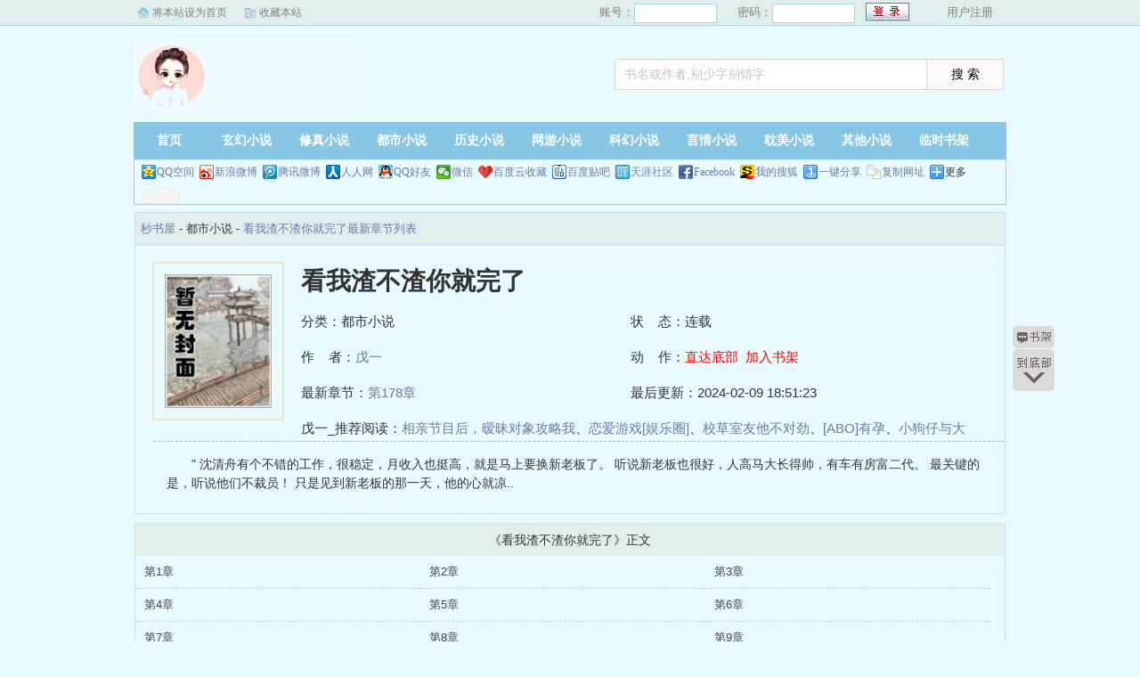

--- FILE ---
content_type: text/html; charset=utf-8
request_url: http://www.fzr6.com/book/150420/
body_size: 4014
content:
<!DOCTYPE html PUBLIC "-//W3C//DTD XHTML 1.0 Transitional//EN" "http://www.w3.org/TR/xhtml1/DTD/xhtml1-transitional.dtd">
<html xmlns="http://www.w3.org/1999/xhtml">
<head>
<title>看我渣不渣你就完了最新章节_看我渣不渣你就完了全文免费阅读by戊一_秒书屋</title>
<meta name="keywords" content="看我渣不渣你就完了,戊一,秒书屋">
<meta name="description" content="看我渣不渣你就完了目录,看我渣不渣你就完了全文免费无弹窗,看我渣不渣你就完了免费无弹窗,看我渣不渣你就完了秒书屋,看我渣不渣你就完了全集txt下载">
<meta https-equiv="Content-Type" content="text/html; charset=utf-8"/>
<meta https-equiv="Cache-Control" content="no-transform"/>
<meta https-equiv="Cache-Control" content="no-siteapp"/>
<meta https-equiv="mobile-agent" content="format=html5; url=http://m.fzr6.com/book/150420/"/>
<meta https-equiv="mobile-agent" content="format=xhtml; url=http://m.fzr6.com/book/150420/"/>
<meta property="og:type" content="novel"/>
<meta property="og:title" content="看我渣不渣你就完了"/>
<meta property="og:description" content="    "    沈清舟有个不错的工作，很稳定，月收入也挺高，就是马上要换新老板了。    听说新老板也很好，人高马大长得帅，有车有房富二代。    最关键的是，听说他们不裁员！    只是见到新老板的那一天，他的心就凉..
"/>
<meta property="og:image" content="http://www.fzr6.com/images/nocover.jpg"/>
<meta property="og:novel:category" content="都市小说"/>
<meta property="og:novel:author" content="戊一"/>
<meta property="og:novel:book_name" content="看我渣不渣你就完了"/>
<meta property="og:novel:read_url" content="http://www.fzr6.com/book/150420/"/>
<meta property="og:url" content="http://www.fzr6.com/book/150420/"/>
<meta property="og:novel:status" content="连载"/>
<meta property="og:novel:author_link" content="http://www.fzr6.com/dshifisdhgujdu.html?ie=utf-8&q=戊一"/>
<meta property="og:novel:update_time" content="2024-02-09 18:51:23"/>
<meta property="og:novel:latest_chapter_name" content="第178章"/>
<meta property="og:novel:latest_chapter_url" content="http://www.fzr6.com/book/150420/82551.html"/>
<link href="/css/style.css" rel="stylesheet" type="text/css"/>
<script src="http://apps.bdimg.com/libs/jquery/1.8.3/jquery.min.js"></script>
<script src="/js/common.js"></script>
<style>
	.info-commend
	{
		font-size: 15px;	
		float:left;
		width: 98%;
		margin-left: 30px;
		padding-bottom: 20px;
	}
</style>
</head>
<body>
<script>login();</script>
<div class="header">
<div class="wrap">
	<div class="logo">
		<a href="/" title="秒书屋">秒书屋<em>www.fzr6.com</em></a>
	</div>
	<script>search();</script>
</div>
</div>
		<div class="nav">
		<ul><li class="this"><a href="/" title="秒书屋">首页</a></li><li><a href="/xuanhuan/">玄幻小说</a></li><li><a href="/xiuzhen/">修真小说</a></li><li><a href="/dushi/">都市小说</a></li><li><a href="/lishi/">历史小说</a></li><li><a href="/wangyou/">网游小说</a></li><li><a href="/kehuan/">科幻小说</a></li><li><a href="/yanqing/">言情小说</a></li><li><a href="/danmei/">耽美小说</a></li></li><li><a href="/qita/">其他小说</a></li><li><a href="/bookcase.html">临时书架</a></li></ul>
                <div class="h_submenucon"><script>bdshare();</script></div>
		</div>
<div id="book">
	<div class="path"><div class="p">
<a href="/">秒书屋</a> - 都市小说 - <a href="/book/150420/">看我渣不渣你就完了最新章节列表</a>
</div></div>
                 <div id="maininfo">
                        <div id="fmimg"><img alt="看我渣不渣你就完了" src="/images/nocover.jpg" width="120" height="150" onerror="this.src='/images/nocover.jpg'" /></div>
			<div id="info">
				<h1>看我渣不渣你就完了</h1>
				<p>分类：都市小说</p>
				<p>状&nbsp;&nbsp;&nbsp;&nbsp;态：连载</p>
				<p>作&nbsp;&nbsp;&nbsp;&nbsp;者：<a href="/author/89849.html">戊一</a></p>
				<p>动&nbsp;&nbsp;&nbsp;&nbsp;作：<a href="#footer" style="color:red;">直达底部</a>&nbsp;&nbsp;<a rel="nofollow" href="javascript:;" onclick="addBookCase('150420');" style="color:red;">加入书架</a></p>
				<p>最新章节：<a href="/book/150420/82551.html">第178章</a></p>
				<p>最后更新：2024-02-09 18:51:23</p>
				</div>
				<div id="infoo">
				<p>戊一_推荐阅读：<a href="/book/150421/">相亲节目后，暧昧对象攻略我</a>、<a href="/book/150422/">恋爱游戏[娱乐圈]</a>、<a href="/book/150423/">校草室友他不对劲</a>、<a href="/book/150424/">[ABO]有孕</a>、<a href="/book/150425/">小狗仔与大明星</a>、<a href="/book/150426/">娃综后娃他爹找来了</a>、<a href="/book/150427/">风满楼【H】</a>、<a href="/book/150428/">等了你这么多年</a>、<a href="/book/150429/">一不小心和认错的相亲对象结婚了</a>、<a href="/book/150430/">网恋综艺，女装翻车</a></p>

			</div>
                        <div id="intro">
				<p>    "    沈清舟有个不错的工作，很稳定，月收入也挺高，就是马上要换新老板了。    听说新老板也很好，人高马大长得帅，有车有房富二代。    最关键的是，听说他们不裁员！    只是见到新老板的那一天，他的心就凉..
</p>
                        </div>
						
						</div>
						</div>
		
<div class="listmain">
	<dl>
		<dt>《看我渣不渣你就完了》正文</dt>
		<dd><a href ="/book/150420/82374.html">第1章</a></dd><dd><a href ="/book/150420/82375.html">第2章</a></dd><dd><a href ="/book/150420/82376.html">第3章</a></dd><dd><a href ="/book/150420/82377.html">第4章</a></dd><dd><a href ="/book/150420/82378.html">第5章</a></dd><dd><a href ="/book/150420/82379.html">第6章</a></dd><dd><a href ="/book/150420/82380.html">第7章</a></dd><dd><a href ="/book/150420/82381.html">第8章</a></dd><dd><a href ="/book/150420/82382.html">第9章</a></dd><dd><a href ="/book/150420/82383.html">第10章</a></dd><dd><a href ="/book/150420/82384.html">第11章</a></dd><dd><a href ="/book/150420/82385.html">第12章</a></dd><dd><a href ="/book/150420/82386.html">第13章</a></dd><dd><a href ="/book/150420/82387.html">第14章</a></dd><dd><a href ="/book/150420/82388.html">第15章</a></dd><dd><a href ="/book/150420/82389.html">第16章</a></dd><dd><a href ="/book/150420/82390.html">第17章</a></dd><dd><a href ="/book/150420/82391.html">第18章</a></dd><dd><a href ="/book/150420/82392.html">第19章</a></dd><dd><a href ="/book/150420/82393.html">第20章</a></dd><dd><a href ="/book/150420/82394.html">第21章</a></dd><dd><a href ="/book/150420/82395.html">第22章</a></dd><dd><a href ="/book/150420/82396.html">第23章</a></dd><dd><a href ="/book/150420/82397.html">第24章</a></dd><dd><a href ="/book/150420/82398.html">第25章</a></dd><dd><a href ="/book/150420/82399.html">第26章</a></dd><dd><a href ="/book/150420/82400.html">第27章</a></dd><dd><a href ="/book/150420/82401.html">第28章</a></dd><dd><a href ="/book/150420/82402.html">第29章</a></dd><dd><a href ="/book/150420/82403.html">第30章</a></dd><dd><a href ="/book/150420/82404.html">第31章</a></dd><dd><a href ="/book/150420/82405.html">第32章</a></dd><dd><a href ="/book/150420/82406.html">第33章</a></dd><dd><a href ="/book/150420/82407.html">第34章</a></dd><dd><a href ="/book/150420/82408.html">第35章</a></dd><dd><a href ="/book/150420/82409.html">第36章</a></dd><dd><a href ="/book/150420/82410.html">第37章</a></dd><dd><a href ="/book/150420/82411.html">第38章</a></dd><dd><a href ="/book/150420/82412.html">第39章</a></dd><dd><a href ="/book/150420/82413.html">第40章</a></dd><dd><a href ="/book/150420/82414.html">第41章</a></dd><dd><a href ="/book/150420/82415.html">第42章</a></dd><dd><a href ="/book/150420/82416.html">第43章</a></dd><dd><a href ="/book/150420/82417.html">第44章</a></dd><dd><a href ="/book/150420/82418.html">第45章</a></dd><dd><a href ="/book/150420/82419.html">第46章</a></dd><dd><a href ="/book/150420/82420.html">第47章</a></dd><dd><a href ="/book/150420/82421.html">第48章</a></dd><dd><a href ="/book/150420/82422.html">第49章</a></dd><dd><a href ="/book/150420/82423.html">第50章</a></dd><dd><a href ="/book/150420/82424.html">第51章</a></dd><dd><a href ="/book/150420/82425.html">第52章</a></dd><dd><a href ="/book/150420/82426.html">第53章</a></dd><dd><a href ="/book/150420/82427.html">第54章</a></dd><dd><a href ="/book/150420/82428.html">第55章</a></dd><dd><a href ="/book/150420/82429.html">第56章</a></dd><dd><a href ="/book/150420/82430.html">第57章</a></dd><dd><a href ="/book/150420/82431.html">第58章</a></dd><dd><a href ="/book/150420/82432.html">第59章</a></dd><dd><a href ="/book/150420/82433.html">第60章</a></dd><dd><a href ="/book/150420/82434.html">第61章</a></dd><dd><a href ="/book/150420/82435.html">第62章</a></dd><dd><a href ="/book/150420/82436.html">第63章</a></dd><dd><a href ="/book/150420/82437.html">第64章</a></dd><dd><a href ="/book/150420/82438.html">第65章</a></dd><dd><a href ="/book/150420/82439.html">第66章</a></dd><dd><a href ="/book/150420/82440.html">第67章</a></dd><dd><a href ="/book/150420/82441.html">第68章</a></dd><dd><a href ="/book/150420/82442.html">第69章</a></dd><dd><a href ="/book/150420/82443.html">第70章</a></dd><dd><a href ="/book/150420/82444.html">第71章</a></dd><dd><a href ="/book/150420/82445.html">第72章</a></dd><dd><a href ="/book/150420/82446.html">第73章</a></dd><dd><a href ="/book/150420/82447.html">第74章</a></dd><dd><a href ="/book/150420/82448.html">第75章</a></dd><dd><a href ="/book/150420/82449.html">第76章</a></dd><dd><a href ="/book/150420/82450.html">第77章</a></dd><dd><a href ="/book/150420/82451.html">第78章</a></dd><dd><a href ="/book/150420/82452.html">第79章</a></dd><dd><a href ="/book/150420/82453.html">第80章</a></dd><dd><a href ="/book/150420/82454.html">第81章</a></dd><dd><a href ="/book/150420/82455.html">第82章</a></dd><dd><a href ="/book/150420/82456.html">第83章</a></dd><dd><a href ="/book/150420/82457.html">第84章</a></dd><dd><a href ="/book/150420/82458.html">第85章</a></dd><dd><a href ="/book/150420/82459.html">第86章</a></dd><dd><a href ="/book/150420/82460.html">第87章</a></dd><dd><a href ="/book/150420/82461.html">第88章</a></dd><dd><a href ="/book/150420/82462.html">第89章</a></dd><dd><a href ="/book/150420/82463.html">第90章</a></dd><dd><a href ="/book/150420/82464.html">第91章</a></dd><dd><a href ="/book/150420/82465.html">第92章</a></dd><dd><a href ="/book/150420/82466.html">第93章</a></dd><dd><a href ="/book/150420/82467.html">第94章</a></dd><dd><a href ="/book/150420/82468.html">第95章</a></dd><dd><a href ="/book/150420/82469.html">第96章</a></dd><dd><a href ="/book/150420/82470.html">第97章</a></dd><dd><a href ="/book/150420/82471.html">第98章</a></dd><dd><a href ="/book/150420/82472.html">第99章</a></dd><dd><a href ="/book/150420/82473.html">第100章</a></dd><dd><a href ="/book/150420/82474.html">第101章</a></dd><dd><a href ="/book/150420/82475.html">第102章</a></dd><dd><a href ="/book/150420/82476.html">第103章</a></dd><dd><a href ="/book/150420/82477.html">第104章</a></dd><dd><a href ="/book/150420/82478.html">第105章</a></dd><dd><a href ="/book/150420/82479.html">第106章</a></dd><dd><a href ="/book/150420/82480.html">第107章</a></dd><dd><a href ="/book/150420/82481.html">第108章</a></dd><dd><a href ="/book/150420/82482.html">第109章</a></dd><dd><a href ="/book/150420/82483.html">第110章</a></dd><dd><a href ="/book/150420/82484.html">第111章</a></dd><dd><a href ="/book/150420/82485.html">第112章</a></dd><dd><a href ="/book/150420/82486.html">第113章</a></dd><dd><a href ="/book/150420/82487.html">第114章</a></dd><dd><a href ="/book/150420/82488.html">第115章</a></dd><dd><a href ="/book/150420/82489.html">第116章</a></dd><dd><a href ="/book/150420/82490.html">第117章</a></dd><dd><a href ="/book/150420/82491.html">第118章</a></dd><dd><a href ="/book/150420/82492.html">第119章</a></dd><dd><a href ="/book/150420/82493.html">第120章</a></dd><dd><a href ="/book/150420/82494.html">第121章</a></dd><dd><a href ="/book/150420/82495.html">第122章</a></dd><dd><a href ="/book/150420/82496.html">第123章</a></dd><dd><a href ="/book/150420/82497.html">第124章</a></dd><dd><a href ="/book/150420/82498.html">第125章</a></dd><dd><a href ="/book/150420/82499.html">第126章</a></dd><dd><a href ="/book/150420/82500.html">第127章</a></dd><dd><a href ="/book/150420/82501.html">第128章</a></dd><dd><a href ="/book/150420/82502.html">第129章</a></dd><dd><a href ="/book/150420/82503.html">第130章</a></dd><dd><a href ="/book/150420/82504.html">第131章</a></dd><dd><a href ="/book/150420/82505.html">第132章</a></dd><dd><a href ="/book/150420/82506.html">第133章</a></dd><dd><a href ="/book/150420/82507.html">第134章</a></dd><dd><a href ="/book/150420/82508.html">第135章</a></dd><dd><a href ="/book/150420/82509.html">第136章</a></dd><dd><a href ="/book/150420/82510.html">第137章</a></dd><dd><a href ="/book/150420/82511.html">第138章</a></dd><dd><a href ="/book/150420/82512.html">第139章</a></dd><dd><a href ="/book/150420/82513.html">第140章</a></dd><dd><a href ="/book/150420/82514.html">第141章</a></dd><dd><a href ="/book/150420/82515.html">第142章</a></dd><dd><a href ="/book/150420/82516.html">第143章</a></dd><dd><a href ="/book/150420/82517.html">第144章</a></dd><dd><a href ="/book/150420/82518.html">第145章</a></dd><dd><a href ="/book/150420/82519.html">第146章</a></dd><dd><a href ="/book/150420/82520.html">第147章</a></dd><dd><a href ="/book/150420/82521.html">第148章</a></dd><dd><a href ="/book/150420/82522.html">第149章</a></dd><dd><a href ="/book/150420/82523.html">第150章</a></dd><dd><a href ="/book/150420/82524.html">第151章</a></dd><dd><a href ="/book/150420/82525.html">第152章</a></dd><dd><a href ="/book/150420/82526.html">第153章</a></dd><dd><a href ="/book/150420/82527.html">第154章</a></dd><dd><a href ="/book/150420/82528.html">第155章</a></dd><dd><a href ="/book/150420/82529.html">第156章</a></dd><dd><a href ="/book/150420/82530.html">第157章</a></dd><dd><a href ="/book/150420/82531.html">第158章</a></dd><dd><a href ="/book/150420/82532.html">第159章</a></dd><dd><a href ="/book/150420/82533.html">第160章</a></dd><dd><a href ="/book/150420/82534.html">第161章</a></dd><dd><a href ="/book/150420/82535.html">第162章</a></dd><dd><a href ="/book/150420/82536.html">第163章</a></dd><dd><a href ="/book/150420/82537.html">第164章</a></dd><dd><a href ="/book/150420/82538.html">第165章</a></dd><dd><a href ="/book/150420/82539.html">第166章</a></dd><dd><a href ="/book/150420/82540.html">第167章</a></dd><dd><a href ="/book/150420/82541.html">第168章</a></dd><dd><a href ="/book/150420/82542.html">第169章</a></dd><dd><a href ="/book/150420/82543.html">第170章</a></dd><dd><a href ="/book/150420/82544.html">第171章</a></dd><dd><a href ="/book/150420/82545.html">第172章</a></dd><dd><a href ="/book/150420/82546.html">第173章</a></dd><dd><a href ="/book/150420/82547.html">第174章</a></dd><dd><a href ="/book/150420/82548.html">第175章</a></dd><dd><a href ="/book/150420/82549.html">第176章</a></dd><dd><a href ="/book/150420/82550.html">第177章</a></dd><dd><a href ="/book/150420/82551.html">第178章</a></dd>
	</dl>
</div>
<div id="footer" name="footer">
	<div class="link"><span>秒书屋_书迷正在阅读：<a href="/book/150421/">相亲节目后，暧昧对象攻略我</a>、<a href="/book/150422/">恋爱游戏[娱乐圈]</a>、<a href="/book/150423/">校草室友他不对劲</a>、<a href="/book/150424/">[ABO]有孕</a>、<a href="/book/150425/">小狗仔与大明星</a>、<a href="/book/150426/">娃综后娃他爹找来了</a>、<a href="/book/150427/">风满楼【H】</a>、<a href="/book/150428/">等了你这么多年</a>、<a href="/book/150429/">一不小心和认错的相亲对象结婚了</a>、<a href="/book/150430/">网恋综艺，女装翻车</a></span></div>
	<hr>
	<p>《看我渣不渣你就完了》情节跌宕起伏、扣人心弦，是一本情节与文笔俱佳的都市小说，秒书屋转载收集看我渣不渣你就完了最新章节。</p>
<p>本站所有小说为转载作品，所有章节均由网友上传，转载至本站只是为了宣传本书让更多读者欣赏。</p>
<p>Copyright &copy; 2018 秒书屋 All Rights Reserved.</p>

	<script>tj();</script>
</div>
<div id="tbox">
	<a id="gotop" href="#main"></a>
	<a id="jianyi" target="_blank" href="/user/bookcase.php"></a>
	<a id="gobottom" href="#footer"></a>
</div>
<script>downByJs1();</script>
<script defer src="https://static.cloudflareinsights.com/beacon.min.js/vcd15cbe7772f49c399c6a5babf22c1241717689176015" integrity="sha512-ZpsOmlRQV6y907TI0dKBHq9Md29nnaEIPlkf84rnaERnq6zvWvPUqr2ft8M1aS28oN72PdrCzSjY4U6VaAw1EQ==" data-cf-beacon='{"version":"2024.11.0","token":"d896a282fe654851a89d6f489d06ea08","r":1,"server_timing":{"name":{"cfCacheStatus":true,"cfEdge":true,"cfExtPri":true,"cfL4":true,"cfOrigin":true,"cfSpeedBrain":true},"location_startswith":null}}' crossorigin="anonymous"></script>
</body>
</html>

--- FILE ---
content_type: text/css
request_url: http://www.fzr6.com/css/style.css
body_size: 5818
content:
li{
	LIST-STYLE-TYPE: none;
}
BODY {
	margin:0 auto;font-family:"MicrosoftYaHei","Lucida Grande",Helvetica,Arial,"SimSun",FreeSans,Arimo,"Droid Sans","wenquanyi micro hei","Hiragino Sans GB","Hiragino Sans GB W3",FontAwesome,sans-serif;font-weight:400;color:#333;font-size:12px;-webkit-font-smoothing: subpixel-antialiased;-moz-osx-font-smoothing: auto;background-color:#E9FAFF;
}

div,ul,dl,dd,p,h1,h2,h3,h4,.text{zoom:1; margin:0;padding:0;}

address,cite,em {
	font-style:normal;
}

a{color:#6F78A7;text-decoration:none;}
a:hover {text-decoration:underline; top:-1px;}
img{border:none;}.clear{zoom:1;margin-bottom:10px;}

.wrap,.nav ul,.nav_type ul,.h_submenucon{width:980px;margin:0 auto;zoom:1;overflow:hidden;}
/*托盘0078B6*/
.header{padding:16px 0 12px;}
.header .wrap{position:relative;height:80px;overflow:hidden;}
.wrap .logo{float:left;xborder-right:1px solid #ddd;overflow:hidden;display:block;}
.wrap .logo a{background:url(/images/logo.png) no-repeat;display:block;float:left;height:80px;text-indent:-9999px;width:250px;}



.search{float:right; width:440px; padding-top:21px;}
.search .input{width:329px; font-size:14px; color:#c3c3c3; padding:0 10px; line-height:33px; height:33px; background:#fff; border:1px solid #d7d7d7; float:left; border-right:0;}
.search .s_btn{width:85px;height:33px;display:inline-block;z-index:0;vertical-align:top;border:solid 1px #d7d7d7;}
.search .button{width:85px; height:33px; padding-top:2px\9; border:0; font-size:14px; background-color: #f9f9f9; cursor:pointer; float:left;}
.srarchHot{ padding:17px 0 0; color:#666; width:730px; font-size:15px; float:left; overflow:hidden; text-align:right;}
.srarchHot a{ color:#666; padding:0 2px;}
.srarchHot a:hover{ color:#09c;}



.nav{overflow:hidden;margin-bottom:8px;}
.nav ul{background:#88C6E5;overflow:hidden;font-size:14px;font-family:宋体;}
.nav li{float:left;width:80px;text-align:center;margin-right:7px;line-height:42px;}
.nav li a{display:block;color:#ffffff;text-decoration:none;font-weight:700;}
.nav li a:hover{background:#68ACFA;}

.nav_type{overflow:hidden;}
.nav_type ul{line-height:34px;border-bottom:1px solid #459DF5;border-radius:20px;background:#fff;}
.nav_type li{float:left;width:70px;line-height:26px;margin:4px 10px;border-radius:20px;text-align:center;font-size:14px;}
.nav_type li a{display:block;color:#3471D1;text-decoration:none;}
.nav_type .this,.nav_type li:hover{background:#E5E0FF;}.nav_type .this a{color:#EE5E0F;}.nav_type .this a:hover{text-decoration:none;}

.h_submenucon{padding-left:8px;width:970px;text-align:center;border:1px solid #c0c0c0;border-top:none;font-family:宋体;font-size:12px;}


.wrap .bd{border:1px solid #C3DFEA;}.wrap .p10{padding:10px 0 0 10px;}
.hot{margin-bottom:8px;overflow:hidden;}
.hot .l{background:none repeat scroll 0 0 #FEF9EF;border:1px solid #C3DFEA;float:left;overflow:hidden;width:705px;padding:0 0 10px;}
.item{float:left;width:339px;height:156px;padding:0 10px 10px 0;position:relative;overflow:hidden;}
.item dl dt{border-bottom:1px dotted #A6D3E8;font-size:14px;font-weight:700;height:25px;line-height:25px;overflow:hidden;}
.item dl dt span{color:#999;float:right;font-weight:400;}
.item dl dd{height:120px;line-height:20px;overflow:hidden;text-indent:2em;padding:7px 0 0;font-family:宋体;font-size:12px;}
.item dl{padding-left:140px;}
.item .image{position:absolute;top:10px;left:10px;}
.item .image img{width:120px;height:150px;background-color:#FFF;border:0px solid #DDD;padding:1px;}
.hot .r{border:1px solid #C3DFEA;float:right;width:265px;background:#FEF9EF;}
.hot h2{background-color:#E1ECED;border-bottom:1px solid #DDD;font-size:14px;font-weight:700;height:30px;line-height:30px;overflow:hidden;margin:0;padding:0 0 0 10px;}
.lis {height:472px;}
.hot .ll{width:100%;padding:0 0 10px;overflow:hidden;}
.ll .item{ width:313px;}

/*list_col2*/
.list_col2 {
	height:470px;
	margin-top:4px;
	overflow:hidden;
}
.list_col2 .ranklist {
	height:470px;
	float:left;
	width:120px;
	padding:0 0 0 10px;
}
.list_col2 .ranklist li {
	margin:8px 0 15px;
}
.list_col2 .ranklist_txt li {
	padding-right:0;
}
.ranklist {
	padding:15px 18px 0 13px;
}
.ranklist p {
	height:16px;
	overflow:hidden;
	padding-right:39px;
}
.ranklist p a {
	display:inline-block;
}
.ranklist li {
	position:relative;
	height:16px;
	padding:0 35px 0 28px;
	margin-bottom:8px;
	line-height:16px;
	overflow:hidden;
	vertical-align:bottom;
}
.ranklist li a {
	vertical-align:baseline;
}
.ranklist em {
	position:absolute;
	left:0;
	top:0;
	display:block;
	width:18px;
	height:14px;
	font-size:11px;
	color:#929292;
	font-family:"Tahoma";
	line-height:13px;
	text-align:center;
	border:solid #c5c5c5 1px;
}
.list_col2 .ranklist .top em {
	width:20px;
	height:16px;
	background:#88C6E5;
	color:#fff !important;
	line-height:15px;
	font-weight:bold;
	border:none;
}

.type{ margin-bottom:8px; border:3px solid #A6D3E8;padding:1px; background:#FEF9EF;overflow:hidden;}
.type .block{ border-right:dotted 1px #A6D3E8; padding:4px; float:left; width:100%;overflow:hidden;}
.type .block ul{padding:5px;overflow:hidden;width:100%;border-bottom:solid 1px #DDDDDD;}
.type .block ul li{ color:#B3B3B3; height:20px; line-height:20px; font-size:12px; overflow:hidden; float:left; width:120px;}
.type .block ul li a{ font-size:13px;color:#6F78A7;}

.up{ margin: auto;}
.up .l{float:left;overflow:hidden;width:705px;border:px solid #88C6E5;background:#E1ECED;}
.up .l ul{ padding:10px;}
.up .l li{ padding:5px 0px 0px 0px; border-bottom:solid 1px #DDDDDD; height:26px; line-height:26px; overflow:hidden;}
.up .l li span{ float:left; display:inline-block;}
.up .l li .s1{ width:75px;}
.up .l li .s2{ width:125px;}
.up .l li .s3{ width:250px;}
.up .l li .s4{ color:#B3B3B3; width:90px;text-align:right;}
.up .l li .s5{ color:#B3B3B3; float:right; text-align:right;}
.up .l li a{ color:#6F78A7;}
.up .r{ float:right; width:265px;border:px solid #88C6E5;background:#E1ECED;}
.up .r ul{ padding:10px;}
.up .r li{ padding:5px 0px 0px 0px; border-bottom:solid 1px #DDDDDD; height:26px; line-height:26px; overflow:hidden;}
.up .r li span{ float:left; display:inline-block;}
.up .r li .s1{ width:40px;}
.up .r li .s2{ color:#B3B3B3;}
.up .r li .s3{ width:30px;}
.up .r li .s4{ width:50px; color:#B3B3B3;}
.up .r li .s5{ float:right; text-align:right;}
.up .r li a{ color:#6F78A7;}
.up h2{ margin:0px; overflow:hidden; padding:0px 0px 0px 10px; background-color:#A6D3E8; height:30px; line-height:30px; font-size:14px; font-weight:bold; border-bottom:solid 1px #DDDDDD;}


.rank .block{width:243px;float:left;margin-right:0px;margin-bottom:10px;border:1px solid #C3DFEA;}
.rank h2{padding-left:10px;font-weight:bold;height:30px;line-height:30px;font-size:14px;background:#E1ECED;border-bottom:1px solid #C3DFEA;}



.tli{padding:0px 10px 10px;overflow:hidden;}
.tli li{line-height:38px;border-bottom:1px dashed #CCC;position:relative;overflow:hidden;}
.tli li em{font-style:normal;background:#B0B0B0;position:absolute;top:10px;left:0px;width:22px;line-height:22px;text-align:center;color:#eee;font-size:12px;border-radius: 20px;}
.tli .top em{background:#FA744E;}
.tli li span{position:absolute;top:0px;right:0px;color:#888;}
.tli li a{padding-left:30px;width:100%;white-space:nowrap; text-overflow:ellipsis; /* for internet explorer */ overflow:hidden; display:block; }
.tlis li{float:left;width:220px;margin-right:20px;}



#book,.listmain{border:1px solid #C3DFFA;margin:0 auto 10px;width:976px;overflow:hidden;}
.path{width:100%;margin: 0 auto;height:36px;line-height:36px;overflow:hidden;background:#A6D3E8;border-bottom:1px solid #C3DFFA;}
.path .p{padding-left:10px;font-size:13px;height:36px;line-height:36px;background:#A6D3E8;border-bottom:1px solid #C3DFEA;padding:0 6px; background-color:#E1ECED;}
#maininfo{float:left;width:980px;}
#fmimg{float:left;width:150px;margin:18px;text-align:center;}
#fmimg img{height:150px;width:120px;padding:12px;border:2px solid #EAE4D1;}
#info{padding:20px;margin:1px;font-size:15px;}
#info h1{font-family:黑体;font-size:28px;font-weight:700;overflow:hidden;margin:auto;padding:0px;}
#info p{height:28px;line-height:28px;padding-top:12px;width:370px;margin:auto;overflow:hidden;float:left;}
#infoo p{height:28px;line-height:28px;padding-top:12px;width:760px;margin:auto;overflow:hidden;float:left;font-size:15px;}
#intro{float:right;width:98%;margin-left:5px;border-top:1px dashed #88C6E5;_height:80px; min-height:80px;}
#intro p{text-indent:2em;line-height:150%;padding:15px;font-size:14px;}
#listtj{width:280px;font-size:13px;padding:5px;float:right;}
#listtj a{margin:0 5px;}

.listmain dl{margin:0px;overflow:hidden;}
.listmain dl dt{width:100%;text-align:center;line-height:36px;font-size:14px;border-bottom:0px dotted #459DF5;background:#E1ECED;overflow:hidden;}
.listmain dl dd{float:left;padding: 0 10px;width:300px;line-height:36px;border-bottom:1px dashed #CCC;font-size:13px;display:block;white-space:nowrap; text-overflow:ellipsis; /* for internet explorer */ overflow:hidden;}
.listmain dd a:link{color:#444;}

.content h1{text-align:center;color:#CC3300;line-height:30px;margin:20px 0;}
.showtxt{width:920px;padding:10px 30px;line-height:200%;font-size:28px;border-top:1px dashed #CCC;border-bottom:1px dashed #CCC;overflow:hidden;}
.textinfo{margin:6px 0;font-size:12px;text-align:center;color:#999;}.textinfo a{color:#999;}.textinfo span{padding:0 10px;}

.bookbox {
    height: 100px;
    overflow: hidden;
}
.page_chapter{width:600px;margin:20px auto;font-size:16px;overflow:hidden;}
.page_chapter li{float:left;width:20%;line-height:25px;margin:0 2%;text-align:center;background:#88C6E5;border:1px solid #ccc;border-radius: 6px;cursor:pointer;}
.page_chapter li a{display:block;color:#ffffff;}
.page_chapter li a:hover{background:#68ACFA;text-decoration:none;}


.oninfo{float:right;}.onsort{padding-right:6px;border:1px dashed #CCC;float:right;font-size:14px;color:#FF0000;padding-right:6px;}

.link{border:1px solid #DDD;line-height:22px;width:949px;margin:0px auto;padding:9px 0 9px 9px;}
.linkk{border:0px solid #DDD;line-height:22px;width:949px;margin:0px auto;padding:9px 0 9px 9px;}
.link a{color:#003E3E;display:inline-block;margin:0 9px 0 0;}
#footer,.link,.path{font-size:12px;}
#footer {width:960px; margin: 10px auto;line-height: 20px;text-align:center;overflow:hidden;}
#footer hr{border-top:0px dotted #3c3c3c;margin: 3px 0;}

*html{background-image:url(about:blank);background-attachment:fixed;}/*解决IE6下滚动抖动的问题*/
#tbox{width:47px; height:73px; float:right; position:fixed;right:151px;
_position:absolute;
_bottom:auto;
_top:expression(eval(document.documentElement.scrollTop+document.documentElement.clientHeight-this.offsetHeight-(parseInt(this.currentStyle.marginTop,10)||0)-(parseInt(this.currentStyle.marginBottom,10)||0)));
_margin-bottom:380px;
}/*解决IE6下不兼容 position:fixed 的问题*/
#jianyi{ width:47px; height:25px; background:url(/images/top05.png) no-repeat; position:absolute; top:49px; cursor:pointer}
#gotop{ width:47px; height:47px; background:url(/images/top01.png) no-repeat; position:absolute; top:0px; display:none; cursor:pointer} 
#jianyi:hover{ background:url(/images/top06.png) no-repeat;}
#gotop:hover{ background:url(/images/top02.png) no-repeat;}
#gobottom{ width:47px; height:47px; background:url(/images/top03.png) no-repeat; position:absolute; top:75px; cursor:pointer} 
#gobottom:hover{ background:url(/images/top04.png) no-repeat;}


/*临时书架*/
.wrap .bookcase{border:1px solid #C3DFEA;overflow:hidden;}
.bookcase h2{padding-left:10px;font-size:14px;height:36px;line-height:36px;background:#E1ECED;border-bottom:1px solid #C3DFEA;}
.bookbox {float:left;width:460px;overflow:hidden;border:1px dashed #CCC;margin:10px 10px;position:relative;}
.bookbox .num{position:absolute;top:12px;left:10px;width:22px;line-height:22px;border-radius: 4px;background:#FA744E;display:block;text-align:center;color:#eee;font-weight:bold}
.bookbox .bookinfo{padding-left:30px;font-size:14px;}
.bookname,.cat,.author,.update{padding:3px;}
.bookbox .delbutton{position:absolute;top:15px;right:10px;}
.bookbox .delbutton a{border:1px solid #FF4643;border-radius: 3px;padding:4px 10px;color:#FF4643;}
.bookbox .p10{padding:10px;overflow:hidden;}.bookbox div{color:#888;}
.noshow{display:none;}
.bookbox .bookimg{position:absolute;top:12px;left:10px;margin-right:10px;}
.bookbox .bookimg img{width:120px;height:150px;}
.so_list .bookinfo{padding-left:130px;height:156px;overflow:hidden;}

.book_more{width:90%;margin:10px auto;line-height:42px;background:#88C6E5;border-radius:6px;overflow:hidden;}.book_more a{text-align:center;display:block;color:#EEE;font-size:16px;}

.MessageDiv {background: #FFF9D9; border: 1px solid #FFCC33; line-height: 150%; width:800px; margin: 10px auto auto; padding: 10px;text-align:center;}
.novellist{ margin: 10px auto; width:968px;  padding:3px; }
.novellist h2 {background-color: #F6F8FE; border-bottom: 1px solid #DDDDDD; font-size: 14px; font-weight: bold; height: 30px; line-height: 30px; overflow: hidden; padding: 0 0 0 10px;}
.novellist ul{ padding:10px;}
.novellist li{float:left; color:#B3B3B3; padding:5px 0px 0px 0px; border-bottom:solid 1px #DDDDDD; height:25px; width:20%;  line-height:25px; overflow:hidden; display:inline-block; }
.novellist li a:link { color:#6F78A7; TEXT-DECORATION: none;}
.novellist li a:visited { COLOR: red; }

.header_logo a,.ywtop_sethome,.ywtop_addfavorite,.frii .int,.reader_mark0 a,.reader_mark1 a,#fmimg span{background:url(/images/all.gif) no-repeat scroll 0 0 transparent;}
.ywtop{margin-bottom:0px;background-color:#E1ECED;border-bottom:1px solid #A6D3E8;color:gray;height:28px;min-width:980px;width:100%;}
.ywtop{border-bottom:1px solid #A6D3E8;color:gray;height:28px;min-width:970px;width:100%;}
.ywtop_con{line-height:28px;text-indent:16px;vertical-align:middle;width:970px;margin:0 auto;}
.ywtop_sethome{background-position:0 8px;display:inline;float:left;margin-right:20px;}
.ywtop a{color:gray;}
.ywtop_addfavorite{background-position:0 -12px;display:inline;float:left;}
.nri{float:right;font-size:13px;}
.nri .cc{float:left;overflow:hidden;width:155px;}
.cc .txt{color:gray;float:left;text-align:right;}
.cc .inp{float:left;padding-top:3px;width:90px;}
.inp input{background-color:#FFF;border:1px solid #A6D3E8;float:left;height:18px;width:87px;margin:1px 0;}
.nri .frii{float:left;font-size:14px;margin-left:5px;padding-top:3px;width:55px;}
.frii .int{background-position:0 -96px;border:medium none;color:#2A4E8A;float:left;font-size:12px;height:21px;line-height:21px;text-align:center;width:51px;}
.nri .ccc{float:left;overflow:hidden;padding-left:10px;}
.ccc .txtt{color:gray;float:left;padding-left:10px;}
.txtt a,.txtt a:hover{color:gray;text-decoration:none;}
table.grid caption, .gridtop { background-color:#E1ECED; border:solid 2px #C3DFEA;border-bottom:0px; font-size: 14px; font-weight: bold; margin: auto; padding-bottom: 5px; padding-top: 5px; text-align: center; vertical-align: middle;}
table.grid { border: 2px solid #C3DFEA; border-collapse: collapse; margin: auto; padding: 3px;}
table.grid td { background-color: #FFFFFF !important; border: 1px solid #C3DFEA; padding: 4px;}
.hottext{color:red;}

.read_book ul{ padding:10px;background:#FEF9EF;}
.read_book li{ padding:5px 0px 0px 0px; border-bottom:solid 1px #DDDDDD; height:25px; line-height:25px; overflow:hidden;}
.read_book li span{ float:left; display:inline-block;}
.read_book li .s1{ width:10%;overflow:hidden;}
.read_book li .s2{ width:15%;overflow:hidden;}
.read_book li .s3{ width:25%;overflow:hidden;}
.read_book li .s4{ width:10%;overflow:hidden;}
.read_book li .s5{ width:23%;overflow:hidden;}
.read_book li .s6{ width:10%; overflow:hidden;}
.read_book li .s7{ width:7%;overflow:hidden;}
.read_book li a{ color:#6F78A7;}

.type{ margin-bottom:8px; border:3px solid #A6D3E8;padding:1px; background:#FEF9EF;overflow:hidden;}
.type .block{ border-right:dotted 0px #A6D3E8; padding:4px; float:left; width:317px;overflow:hidden;}.type .block .p10{padding:10px px;}
.type .block h2{ border-bottom:solid 1px #A6D3E8; font-size:14px; font-weight:bold; padding-left:5px; line-height:25px; height:25px; overflow:hidden; margin: 0;}
.type .block .top{height:88px;position:relative;overflow:hidden;}
.type .block .image{position:absolute;top:0px;left:0px;}
.type .block .image img{ width:67px; height:82px; border:solid 1px #DDDDDD; padding:1px; background-color:white;}
.type .block dl{padding-left:80px;}
.type .block dl dt{ height:25px; line-height:25px; overflow:hidden; font-weight:bold;}
.type .block dl dd{ line-height:20px; height:60px; text-indent:2em; overflow:hidden;}
.type .block ul{padding:0;overflow:hidden}
.type .block ul li{ color:#B3B3B3; height:20px; line-height:20px; font-size:12px; overflow:hidden; float:left; width:150px;}
.type .block ul li a{ font-size:13px;}

.type h2 {background-color: #F6F8FE; border-bottom: 1px solid #DDDDDD; font-size: 14px; font-weight: bold; height: 30px; line-height: 30px; overflow: hidden; padding: 0 0 0 10px;}
.type ul{ padding:10px;overflow:hidden;}
.type li{ padding:5px 0px 0px 0px; border-bottom:solid 1px #DDDDDD; height:26px; line-height:26px; overflow:hidden;}
.type li span{ float:left; display:inline-block;}
.type li .s1{ width:10%;}
.type li .s2{ width:20%;}
.type li .s3{ width:49%;}
.type li .s4{ color:#B3B3B3; width:15%;text-align:right;}
.type li .s5{ color:#B3B3B3; float:right; text-align:right;}
.type li .s6{ width:20%; color:#B3B3B3;}
.type li a{ color:#6F78A7;}